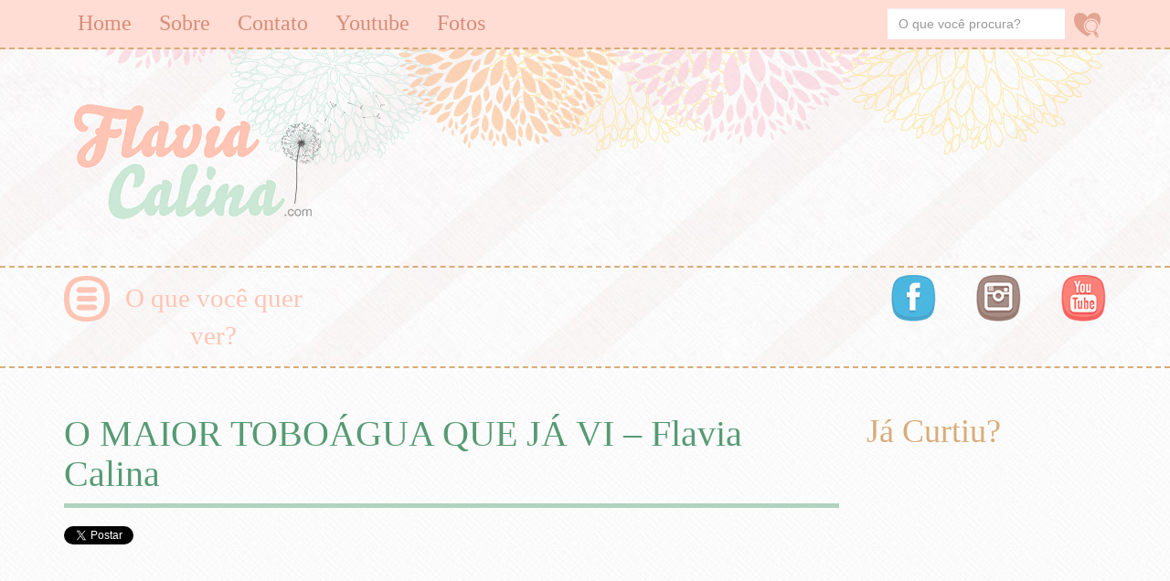

--- FILE ---
content_type: text/html; charset=UTF-8
request_url: https://www.flaviacalina.com/vlogs/o-maior-toboagua-que-ja-vi-flavia-calina
body_size: 9695
content:
<!DOCTYPE html>
<html lang="pt-BR">
<head>
	<meta charset="UTF-8">
    <meta name="viewport" content="width=device-width, initial-scale=1.0">
	<title>  O MAIOR TOBOÁGUA QUE JÁ VI &#8211; Flavia Calina</title>
	<link rel="profile" href="http://gmpg.org/xfn/11">
	<link rel="pingback" href="">

	<meta name='robots' content='max-image-preview:large' />
<meta name="dlm-version" content="5.1.6"><link rel='dns-prefetch' href='//www.flaviacalina.com' />
<link rel="alternate" title="oEmbed (JSON)" type="application/json+oembed" href="https://www.flaviacalina.com/wp-json/oembed/1.0/embed?url=https%3A%2F%2Fwww.flaviacalina.com%2Fvlogs%2Fo-maior-toboagua-que-ja-vi-flavia-calina" />
<link rel="alternate" title="oEmbed (XML)" type="text/xml+oembed" href="https://www.flaviacalina.com/wp-json/oembed/1.0/embed?url=https%3A%2F%2Fwww.flaviacalina.com%2Fvlogs%2Fo-maior-toboagua-que-ja-vi-flavia-calina&#038;format=xml" />
<style id='wp-img-auto-sizes-contain-inline-css' type='text/css'>
img:is([sizes=auto i],[sizes^="auto," i]){contain-intrinsic-size:3000px 1500px}
/*# sourceURL=wp-img-auto-sizes-contain-inline-css */
</style>
<style id='wp-emoji-styles-inline-css' type='text/css'>

	img.wp-smiley, img.emoji {
		display: inline !important;
		border: none !important;
		box-shadow: none !important;
		height: 1em !important;
		width: 1em !important;
		margin: 0 0.07em !important;
		vertical-align: -0.1em !important;
		background: none !important;
		padding: 0 !important;
	}
/*# sourceURL=wp-emoji-styles-inline-css */
</style>
<link rel='stylesheet' id='wp-block-library-css' href='https://www.flaviacalina.com/wp-includes/css/dist/block-library/style.min.css?ver=6.9' type='text/css' media='all' />
<style id='classic-theme-styles-inline-css' type='text/css'>
/*! This file is auto-generated */
.wp-block-button__link{color:#fff;background-color:#32373c;border-radius:9999px;box-shadow:none;text-decoration:none;padding:calc(.667em + 2px) calc(1.333em + 2px);font-size:1.125em}.wp-block-file__button{background:#32373c;color:#fff;text-decoration:none}
/*# sourceURL=/wp-includes/css/classic-themes.min.css */
</style>
<style id='pdfemb-pdf-embedder-viewer-style-inline-css' type='text/css'>
.wp-block-pdfemb-pdf-embedder-viewer{max-width:none}

/*# sourceURL=https://www.flaviacalina.com/wp-content/plugins/pdf-embedder/block/build/style-index.css */
</style>
<style id='global-styles-inline-css' type='text/css'>
:root{--wp--preset--aspect-ratio--square: 1;--wp--preset--aspect-ratio--4-3: 4/3;--wp--preset--aspect-ratio--3-4: 3/4;--wp--preset--aspect-ratio--3-2: 3/2;--wp--preset--aspect-ratio--2-3: 2/3;--wp--preset--aspect-ratio--16-9: 16/9;--wp--preset--aspect-ratio--9-16: 9/16;--wp--preset--color--black: #000000;--wp--preset--color--cyan-bluish-gray: #abb8c3;--wp--preset--color--white: #ffffff;--wp--preset--color--pale-pink: #f78da7;--wp--preset--color--vivid-red: #cf2e2e;--wp--preset--color--luminous-vivid-orange: #ff6900;--wp--preset--color--luminous-vivid-amber: #fcb900;--wp--preset--color--light-green-cyan: #7bdcb5;--wp--preset--color--vivid-green-cyan: #00d084;--wp--preset--color--pale-cyan-blue: #8ed1fc;--wp--preset--color--vivid-cyan-blue: #0693e3;--wp--preset--color--vivid-purple: #9b51e0;--wp--preset--gradient--vivid-cyan-blue-to-vivid-purple: linear-gradient(135deg,rgb(6,147,227) 0%,rgb(155,81,224) 100%);--wp--preset--gradient--light-green-cyan-to-vivid-green-cyan: linear-gradient(135deg,rgb(122,220,180) 0%,rgb(0,208,130) 100%);--wp--preset--gradient--luminous-vivid-amber-to-luminous-vivid-orange: linear-gradient(135deg,rgb(252,185,0) 0%,rgb(255,105,0) 100%);--wp--preset--gradient--luminous-vivid-orange-to-vivid-red: linear-gradient(135deg,rgb(255,105,0) 0%,rgb(207,46,46) 100%);--wp--preset--gradient--very-light-gray-to-cyan-bluish-gray: linear-gradient(135deg,rgb(238,238,238) 0%,rgb(169,184,195) 100%);--wp--preset--gradient--cool-to-warm-spectrum: linear-gradient(135deg,rgb(74,234,220) 0%,rgb(151,120,209) 20%,rgb(207,42,186) 40%,rgb(238,44,130) 60%,rgb(251,105,98) 80%,rgb(254,248,76) 100%);--wp--preset--gradient--blush-light-purple: linear-gradient(135deg,rgb(255,206,236) 0%,rgb(152,150,240) 100%);--wp--preset--gradient--blush-bordeaux: linear-gradient(135deg,rgb(254,205,165) 0%,rgb(254,45,45) 50%,rgb(107,0,62) 100%);--wp--preset--gradient--luminous-dusk: linear-gradient(135deg,rgb(255,203,112) 0%,rgb(199,81,192) 50%,rgb(65,88,208) 100%);--wp--preset--gradient--pale-ocean: linear-gradient(135deg,rgb(255,245,203) 0%,rgb(182,227,212) 50%,rgb(51,167,181) 100%);--wp--preset--gradient--electric-grass: linear-gradient(135deg,rgb(202,248,128) 0%,rgb(113,206,126) 100%);--wp--preset--gradient--midnight: linear-gradient(135deg,rgb(2,3,129) 0%,rgb(40,116,252) 100%);--wp--preset--font-size--small: 13px;--wp--preset--font-size--medium: 20px;--wp--preset--font-size--large: 36px;--wp--preset--font-size--x-large: 42px;--wp--preset--spacing--20: 0.44rem;--wp--preset--spacing--30: 0.67rem;--wp--preset--spacing--40: 1rem;--wp--preset--spacing--50: 1.5rem;--wp--preset--spacing--60: 2.25rem;--wp--preset--spacing--70: 3.38rem;--wp--preset--spacing--80: 5.06rem;--wp--preset--shadow--natural: 6px 6px 9px rgba(0, 0, 0, 0.2);--wp--preset--shadow--deep: 12px 12px 50px rgba(0, 0, 0, 0.4);--wp--preset--shadow--sharp: 6px 6px 0px rgba(0, 0, 0, 0.2);--wp--preset--shadow--outlined: 6px 6px 0px -3px rgb(255, 255, 255), 6px 6px rgb(0, 0, 0);--wp--preset--shadow--crisp: 6px 6px 0px rgb(0, 0, 0);}:where(.is-layout-flex){gap: 0.5em;}:where(.is-layout-grid){gap: 0.5em;}body .is-layout-flex{display: flex;}.is-layout-flex{flex-wrap: wrap;align-items: center;}.is-layout-flex > :is(*, div){margin: 0;}body .is-layout-grid{display: grid;}.is-layout-grid > :is(*, div){margin: 0;}:where(.wp-block-columns.is-layout-flex){gap: 2em;}:where(.wp-block-columns.is-layout-grid){gap: 2em;}:where(.wp-block-post-template.is-layout-flex){gap: 1.25em;}:where(.wp-block-post-template.is-layout-grid){gap: 1.25em;}.has-black-color{color: var(--wp--preset--color--black) !important;}.has-cyan-bluish-gray-color{color: var(--wp--preset--color--cyan-bluish-gray) !important;}.has-white-color{color: var(--wp--preset--color--white) !important;}.has-pale-pink-color{color: var(--wp--preset--color--pale-pink) !important;}.has-vivid-red-color{color: var(--wp--preset--color--vivid-red) !important;}.has-luminous-vivid-orange-color{color: var(--wp--preset--color--luminous-vivid-orange) !important;}.has-luminous-vivid-amber-color{color: var(--wp--preset--color--luminous-vivid-amber) !important;}.has-light-green-cyan-color{color: var(--wp--preset--color--light-green-cyan) !important;}.has-vivid-green-cyan-color{color: var(--wp--preset--color--vivid-green-cyan) !important;}.has-pale-cyan-blue-color{color: var(--wp--preset--color--pale-cyan-blue) !important;}.has-vivid-cyan-blue-color{color: var(--wp--preset--color--vivid-cyan-blue) !important;}.has-vivid-purple-color{color: var(--wp--preset--color--vivid-purple) !important;}.has-black-background-color{background-color: var(--wp--preset--color--black) !important;}.has-cyan-bluish-gray-background-color{background-color: var(--wp--preset--color--cyan-bluish-gray) !important;}.has-white-background-color{background-color: var(--wp--preset--color--white) !important;}.has-pale-pink-background-color{background-color: var(--wp--preset--color--pale-pink) !important;}.has-vivid-red-background-color{background-color: var(--wp--preset--color--vivid-red) !important;}.has-luminous-vivid-orange-background-color{background-color: var(--wp--preset--color--luminous-vivid-orange) !important;}.has-luminous-vivid-amber-background-color{background-color: var(--wp--preset--color--luminous-vivid-amber) !important;}.has-light-green-cyan-background-color{background-color: var(--wp--preset--color--light-green-cyan) !important;}.has-vivid-green-cyan-background-color{background-color: var(--wp--preset--color--vivid-green-cyan) !important;}.has-pale-cyan-blue-background-color{background-color: var(--wp--preset--color--pale-cyan-blue) !important;}.has-vivid-cyan-blue-background-color{background-color: var(--wp--preset--color--vivid-cyan-blue) !important;}.has-vivid-purple-background-color{background-color: var(--wp--preset--color--vivid-purple) !important;}.has-black-border-color{border-color: var(--wp--preset--color--black) !important;}.has-cyan-bluish-gray-border-color{border-color: var(--wp--preset--color--cyan-bluish-gray) !important;}.has-white-border-color{border-color: var(--wp--preset--color--white) !important;}.has-pale-pink-border-color{border-color: var(--wp--preset--color--pale-pink) !important;}.has-vivid-red-border-color{border-color: var(--wp--preset--color--vivid-red) !important;}.has-luminous-vivid-orange-border-color{border-color: var(--wp--preset--color--luminous-vivid-orange) !important;}.has-luminous-vivid-amber-border-color{border-color: var(--wp--preset--color--luminous-vivid-amber) !important;}.has-light-green-cyan-border-color{border-color: var(--wp--preset--color--light-green-cyan) !important;}.has-vivid-green-cyan-border-color{border-color: var(--wp--preset--color--vivid-green-cyan) !important;}.has-pale-cyan-blue-border-color{border-color: var(--wp--preset--color--pale-cyan-blue) !important;}.has-vivid-cyan-blue-border-color{border-color: var(--wp--preset--color--vivid-cyan-blue) !important;}.has-vivid-purple-border-color{border-color: var(--wp--preset--color--vivid-purple) !important;}.has-vivid-cyan-blue-to-vivid-purple-gradient-background{background: var(--wp--preset--gradient--vivid-cyan-blue-to-vivid-purple) !important;}.has-light-green-cyan-to-vivid-green-cyan-gradient-background{background: var(--wp--preset--gradient--light-green-cyan-to-vivid-green-cyan) !important;}.has-luminous-vivid-amber-to-luminous-vivid-orange-gradient-background{background: var(--wp--preset--gradient--luminous-vivid-amber-to-luminous-vivid-orange) !important;}.has-luminous-vivid-orange-to-vivid-red-gradient-background{background: var(--wp--preset--gradient--luminous-vivid-orange-to-vivid-red) !important;}.has-very-light-gray-to-cyan-bluish-gray-gradient-background{background: var(--wp--preset--gradient--very-light-gray-to-cyan-bluish-gray) !important;}.has-cool-to-warm-spectrum-gradient-background{background: var(--wp--preset--gradient--cool-to-warm-spectrum) !important;}.has-blush-light-purple-gradient-background{background: var(--wp--preset--gradient--blush-light-purple) !important;}.has-blush-bordeaux-gradient-background{background: var(--wp--preset--gradient--blush-bordeaux) !important;}.has-luminous-dusk-gradient-background{background: var(--wp--preset--gradient--luminous-dusk) !important;}.has-pale-ocean-gradient-background{background: var(--wp--preset--gradient--pale-ocean) !important;}.has-electric-grass-gradient-background{background: var(--wp--preset--gradient--electric-grass) !important;}.has-midnight-gradient-background{background: var(--wp--preset--gradient--midnight) !important;}.has-small-font-size{font-size: var(--wp--preset--font-size--small) !important;}.has-medium-font-size{font-size: var(--wp--preset--font-size--medium) !important;}.has-large-font-size{font-size: var(--wp--preset--font-size--large) !important;}.has-x-large-font-size{font-size: var(--wp--preset--font-size--x-large) !important;}
:where(.wp-block-post-template.is-layout-flex){gap: 1.25em;}:where(.wp-block-post-template.is-layout-grid){gap: 1.25em;}
:where(.wp-block-term-template.is-layout-flex){gap: 1.25em;}:where(.wp-block-term-template.is-layout-grid){gap: 1.25em;}
:where(.wp-block-columns.is-layout-flex){gap: 2em;}:where(.wp-block-columns.is-layout-grid){gap: 2em;}
:root :where(.wp-block-pullquote){font-size: 1.5em;line-height: 1.6;}
/*# sourceURL=global-styles-inline-css */
</style>
<link rel='stylesheet' id='wppa_style-css' href='https://www.flaviacalina.com/wp-content/plugins/wp-photo-album-plus/wppa-style.css?ver=251205-213045' type='text/css' media='all' />
<style id='wppa_style-inline-css' type='text/css'>

.wppa-box {	border-style: solid; border-width:1px;border-radius:6px; -moz-border-radius:6px;margin-bottom:8px;background-color:#eeeeee;border-color:#cccccc; }
.wppa-mini-box { border-style: solid; border-width:1px;border-radius:2px;border-color:#cccccc; }
.wppa-cover-box {  }
.wppa-cover-text-frame {  }
.wppa-box-text {  }
.wppa-box-text, .wppa-box-text-nocolor { font-weight:normal; }
.wppa-thumb-text { font-weight:normal; }
.wppa-nav-text { font-weight:normal; }
.wppa-img { background-color:#eeeeee; }
.wppa-title { font-weight:bold; }
.wppa-fulldesc { font-weight:normal; }
.wppa-fulltitle { font-weight:normal; }
/*# sourceURL=wppa_style-inline-css */
</style>
<link rel='stylesheet' id='styles-css' href='https://www.flaviacalina.com/wp-content/themes/flaviacalina/library/css/minify/style.css?ver=1.0.0' type='text/css' media='all' />
<link rel='stylesheet' id='googleFonts-css' href='http://fonts.googleapis.com/css?family=Grand+Hotel&#038;ver=1.0.0' type='text/css' media='all' />
<link rel='stylesheet' id='googleFonts2-css' href='http://fonts.googleapis.com/css?family=Signika%3A700%2C400%2C600&#038;ver=1.0.0' type='text/css' media='all' />
<script type="text/javascript" src="https://www.flaviacalina.com/wp-content/themes/flaviacalina/library/js/jquery.js?ver=1.11.1" id="jquery-js"></script>
<script type="text/javascript" src="https://www.flaviacalina.com/wp-includes/js/dist/hooks.min.js?ver=dd5603f07f9220ed27f1" id="wp-hooks-js"></script>
<script type="text/javascript" src="https://www.flaviacalina.com/wp-includes/js/dist/i18n.min.js?ver=c26c3dc7bed366793375" id="wp-i18n-js"></script>
<script type="text/javascript" id="wp-i18n-js-after">
/* <![CDATA[ */
wp.i18n.setLocaleData( { 'text direction\u0004ltr': [ 'ltr' ] } );
wp.i18n.setLocaleData( { 'text direction\u0004ltr': [ 'ltr' ] } );
//# sourceURL=wp-i18n-js-after
/* ]]> */
</script>
<script type="text/javascript" src="https://www.flaviacalina.com/wp-content/plugins/wp-photo-album-plus/js/wppa-decls.js?ver=251206-03045" id="wppa-decls-js"></script>
<script type="text/javascript" id="wppa-decls-js-after">
/* <![CDATA[ */
const { __ } = wp.i18n;

wppaSiteUrl = "https://www.flaviacalina.com",
wppaThumbPageSize = 0,
wppaResizeEndDelay = 200,
wppaScrollEndDelay = 200,
_wppaTextDelay = 800,
wppaEasingSlide = "swing",
wppaEasingLightbox = "swing",
wppaEasingPopup = "swing",
wppaUploadButtonText = "Navegar...",
wppaOvlBigBrowse = false,
wppaOvlSmallBrowse = true,
wppaImageMagickDefaultAspect = "NaN",
wppaImageDirectory = "https://www.flaviacalina.com/wp-content/uploads/wppa/icons/",
wppaWppaUrl = "https://www.flaviacalina.com/wp-content/plugins/wp-photo-album-plus",
wppaIncludeUrl = "https://www.flaviacalina.com/wp-includes",
wppaAjaxMethod = "rest",
wppaAjaxUrl = "https://www.flaviacalina.com/wp-json/wp-photo-album-plus/endPoint",
wppaAdminAjaxUrl = "https://www.flaviacalina.com/wp-admin/admin-ajax.php",
wppaUploadUrl = "https://www.flaviacalina.com/wp-content/uploads/wppa",
wppaIsIe = false,
wppaIsSafari = false,
wppaSlideshowNavigationType = "icons",
wppaSlideshowDefaultTimeout = 2.5,
wppaAudioHeight = 32,
wppaFilmThumbTitle = "Clique duas vezes para iniciar/parar a apresentação de slides",
wppaClickToView = "Clique para ver",
wppaLang = "",
wppaVoteForMe = "Vote em mim!",
wppaVotedForMe = "Votou em mim",
wppaGlobalFsIconSize = "32",
wppaFsFillcolor = "#999999",
wppaFsBgcolor = "transparent",
wppaFsPolicy = "lightbox",
wppaNiceScroll = false,
wppaNiceScrollOpts = {cursorwidth:8,
cursoropacitymin:0.4,
cursorcolor:'#777777',
cursorborder:'none',
cursorborderradius:6,
autohidemode:'leave',
nativeparentscrolling:false,
preservenativescrolling:false,
bouncescroll:false,
smoothscroll:true,
cursorborder:'2px solid transparent',},
wppaVersion = "9.1.05.004",
wppaBackgroundColorImage = "#eeeeee",
wppaPopupLinkType = "photo",
wppaAnimationType = "fadeover",
wppaAnimationSpeed = 800,
wppaThumbnailAreaDelta = 14,
wppaTextFrameDelta = 181,
wppaBoxDelta = 14,
wppaFilmShowGlue = false,
wppaMiniTreshold = 500,
wppaRatingOnce = false,
wppaHideWhenEmpty = false,
wppaBGcolorNumbar = "#cccccc",
wppaBcolorNumbar = "#cccccc",
wppaBGcolorNumbarActive = "#333333",
wppaBcolorNumbarActive = "#333333",
wppaFontFamilyNumbar = "",
wppaFontSizeNumbar = "px",
wppaFontColorNumbar = "#777777",
wppaFontWeightNumbar = "normal",
wppaFontFamilyNumbarActive = "",
wppaFontSizeNumbarActive = "px",
wppaFontColorNumbarActive = "#777777",
wppaFontWeightNumbarActive = "bold",
wppaNumbarMax = "10",
wppaNextOnCallback = false,
wppaStarOpacity = 0.2,
wppaEmailRequired = "required",
wppaSlideBorderWidth = 0,
wppaAllowAjax = true,
wppaThumbTargetBlank = false,
wppaRatingMax = 5,
wppaRatingDisplayType = "graphic",
wppaRatingPrec = 2,
wppaStretch = false,
wppaMinThumbSpace = 4,
wppaThumbSpaceAuto = true,
wppaMagnifierCursor = "magnifier-small.png",
wppaAutoOpenComments = true,
wppaUpdateAddressLine = true,
wppaSlideSwipe = false,
wppaMaxCoverWidth = 1024,
wppaSlideToFullpopup = false,
wppaComAltSize = 75,
wppaBumpViewCount = true,
wppaBumpClickCount = false,
wppaShareHideWhenRunning = true,
wppaFotomoto = false,
wppaFotomotoHideWhenRunning = false,
wppaCommentRequiredAfterVote = false,
wppaFotomotoMinWidth = 400,
wppaOvlHires = true,
wppaSlideVideoStart = false,
wppaSlideAudioStart = false,
wppaOvlRadius = 12,
wppaOvlBorderWidth = 8,
wppaThemeStyles = "",
wppaStickyHeaderHeight = 0,
wppaRenderModal = false,
wppaModalQuitImg = "url(https://www.flaviacalina.com/wp-content/uploads/wppa/icons/smallcross-black.gif )",
wppaBoxRadius = "6",
wppaModalBgColor = "#ffffff",
wppaUploadEdit = "-none-",
wppaSvgFillcolor = "#666666",
wppaSvgBgcolor = "#dddddd",
wppaOvlSvgFillcolor = "#999999",
wppaOvlSvgBgcolor = "#ffffff",
wppaSvgCornerStyle = "light",
wppaHideRightClick = false,
wppaGeoZoom = 10,
wppaLazyLoad = false,
wppaAreaMaxFrac = 0,
wppaAreaMaxFracSlide = 0,
wppaAreaMaxFracAudio = 0,
wppaIconSizeNormal = "default",
wppaIconSizeSlide = "default",
wppaResponseSpeed = 0,
wppaExtendedResizeCount = 0,
wppaExtendedResizeDelay = 1000,
wppaCoverSpacing = 8,
wppaFilmonlyContinuous = false,
wppaNoAnimateOnMobile = false,
wppaAjaxScroll = true,
wppaThumbSize = 100,
wppaTfMargin = 4,
wppaRequestInfoDialogText = "Por favor especifique sua pergunta",
wppaThumbAspect = 0.75,
wppaStartStopNew = false,
wppaSlideVideoPauseStop = false,
wppaThumbNolink = false;
wppaOvlTxtHeight = "auto",
wppaOvlOpacity = 0.8,
wppaOvlOnclickType = "none",
wppaOvlTheme = "black",
wppaOvlAnimSpeed = 300,
wppaOvlSlideSpeedDefault = 5000,
wppaVer4WindowWidth = 800,
wppaVer4WindowHeight = 600,
wppaOvlShowCounter = true,
wppaOvlFontFamily = "",
wppaOvlFontSize = "10",
wppaOvlFontColor = "",
wppaOvlFontWeight = "bold",
wppaOvlLineHeight = "10",
wppaOvlVideoStart = true,
wppaOvlAudioStart = true,
wppaOvlSlideStartDefault = true,
wppaOvlShowStartStop = true,
wppaIsMobile = false,
wppaIsIpad = false,
wppaOvlIconSize = "32px",
wppaOvlBrowseOnClick = false,
wppaOvlGlobal = false,
wppaPhotoDirectory = "https://www.flaviacalina.com/wp-content/uploads/wppa/",
wppaThumbDirectory = "https://www.flaviacalina.com/wp-content/uploads/wppa/thumbs/",
wppaTempDirectory = "https://www.flaviacalina.com/wp-content/uploads/wppa/temp/",
wppaFontDirectory = "https://www.flaviacalina.com/wp-content/uploads/wppa/fonts/",
wppaOutputType = "-none-",
wppaOvlNavIconSize = 32,
wppaOvlVideoPauseStop = false;var
wppaShortcodeTemplate = "&lt;div style=&quot;font-size:0;line-height:0&quot;&gt;&lt;img id=&quot;ph-1446-0&quot; title=&quot;REC2-10-1-2016-2498.JPG&quot; style=&quot;width:100%;margin:0;&quot; src=&quot;https://www.flaviacalina.com/wp-content/uploads/wppa/1446.jpg?ver=2&quot; alt=&quot;REC2-10-1-2016-2498.JPG&quot;/&gt;&lt;/div&gt;";
wppaShortcodeTemplateId = "1446.jpg";
//# sourceURL=wppa-decls-js-after
/* ]]> */
</script>
<script type="text/javascript" src="https://www.flaviacalina.com/wp-includes/js/jquery/jquery.form.min.js?ver=4.3.0" id="jquery-form-js"></script>
<script type="text/javascript" src="https://www.flaviacalina.com/wp-includes/js/imagesloaded.min.js?ver=5.0.0" id="imagesloaded-js"></script>
<script type="text/javascript" src="https://www.flaviacalina.com/wp-includes/js/masonry.min.js?ver=4.2.2" id="masonry-js"></script>
<script type="text/javascript" src="https://www.flaviacalina.com/wp-includes/js/jquery/jquery.masonry.min.js?ver=3.1.2b" id="jquery-masonry-js"></script>
<script type="text/javascript" src="https://www.flaviacalina.com/wp-includes/js/jquery/ui/core.min.js?ver=1.13.3" id="jquery-ui-core-js"></script>
<script type="text/javascript" src="https://www.flaviacalina.com/wp-includes/js/jquery/ui/mouse.min.js?ver=1.13.3" id="jquery-ui-mouse-js"></script>
<script type="text/javascript" src="https://www.flaviacalina.com/wp-includes/js/jquery/ui/resizable.min.js?ver=1.13.3" id="jquery-ui-resizable-js"></script>
<script type="text/javascript" src="https://www.flaviacalina.com/wp-includes/js/jquery/ui/draggable.min.js?ver=1.13.3" id="jquery-ui-draggable-js"></script>
<script type="text/javascript" src="https://www.flaviacalina.com/wp-includes/js/jquery/ui/controlgroup.min.js?ver=1.13.3" id="jquery-ui-controlgroup-js"></script>
<script type="text/javascript" src="https://www.flaviacalina.com/wp-includes/js/jquery/ui/checkboxradio.min.js?ver=1.13.3" id="jquery-ui-checkboxradio-js"></script>
<script type="text/javascript" src="https://www.flaviacalina.com/wp-includes/js/jquery/ui/button.min.js?ver=1.13.3" id="jquery-ui-button-js"></script>
<script type="text/javascript" src="https://www.flaviacalina.com/wp-includes/js/jquery/ui/dialog.min.js?ver=1.13.3" id="jquery-ui-dialog-js"></script>
<script type="text/javascript" id="wppa-all-js-extra">
/* <![CDATA[ */
var wppaObj = {"restUrl":"https://www.flaviacalina.com/wp-json/","restNonce":"61897cfbcc"};
//# sourceURL=wppa-all-js-extra
/* ]]> */
</script>
<script type="text/javascript" src="https://www.flaviacalina.com/wp-content/plugins/wp-photo-album-plus/js/wppa-all.js?ver=251206-03045" id="wppa-all-js"></script>
<script type="text/javascript" src="https://www.flaviacalina.com/wp-content/plugins/wp-photo-album-plus/vendor/jquery-easing/jquery.easing.min.js?ver=9.1.05.004" id="nicescrollr-easing-min-js-js"></script>
<link rel="https://api.w.org/" href="https://www.flaviacalina.com/wp-json/" /><link rel="alternate" title="JSON" type="application/json" href="https://www.flaviacalina.com/wp-json/wp/v2/posts/2637" /><link rel="EditURI" type="application/rsd+xml" title="RSD" href="https://www.flaviacalina.com/xmlrpc.php?rsd" />
<meta name="generator" content="WordPress 6.9" />
<link rel="canonical" href="https://www.flaviacalina.com/vlogs/o-maior-toboagua-que-ja-vi-flavia-calina" />
<link rel='shortlink' href='https://www.flaviacalina.com/?p=2637' />
<link rel="Shortcut Icon" type="image/x-icon" href="https://www.flaviacalina.com/favicon.ico" /><meta name="generator" content="Elementor 3.33.4; features: additional_custom_breakpoints; settings: css_print_method-external, google_font-enabled, font_display-auto">
			<style>
				.e-con.e-parent:nth-of-type(n+4):not(.e-lazyloaded):not(.e-no-lazyload),
				.e-con.e-parent:nth-of-type(n+4):not(.e-lazyloaded):not(.e-no-lazyload) * {
					background-image: none !important;
				}
				@media screen and (max-height: 1024px) {
					.e-con.e-parent:nth-of-type(n+3):not(.e-lazyloaded):not(.e-no-lazyload),
					.e-con.e-parent:nth-of-type(n+3):not(.e-lazyloaded):not(.e-no-lazyload) * {
						background-image: none !important;
					}
				}
				@media screen and (max-height: 640px) {
					.e-con.e-parent:nth-of-type(n+2):not(.e-lazyloaded):not(.e-no-lazyload),
					.e-con.e-parent:nth-of-type(n+2):not(.e-lazyloaded):not(.e-no-lazyload) * {
						background-image: none !important;
					}
				}
			</style>
			
    <!--[if lt IE 9]>
    <script src="https://www.flaviacalina.com/wp-content/themes/flaviacalina/library/js/html5.js"></script>
    <script src="https://www.flaviacalina.com/wp-content/themes/flaviacalina/library/js/respond.js"></script>
    <![endif]-->
<!-- Global site tag (gtag.js) - Google Analytics -->
        <script async src="https://www.googletagmanager.com/gtag/js?id=UA-205338708-1">
    </script>
    <script>
  window.dataLayer = window.dataLayer || [];
  function gtag(){dataLayer.push(arguments);}
  gtag('js', new Date());

  gtag('config', 'UA-205338708-1');
    </script>
    <div id="fb-root"></div>
    </head>

<body class="wp-singular post-template-default single single-post postid-2637 single-format-standard wp-theme-flaviacalina cat-vlogs elementor-default elementor-kit-5169">

	<header>
        <div class="menu_wrapper">
            <div class="container">
                <div class="row">
                    <div class="col-lg-12">
                        <div class="navbar-wrapper">
                            <div class="navbar navbar-inverse navbar-static-top" role="navigation">
                                <div class="navbar-header hidden-lg hidden-md">
                                    <button type="button" class="navbar-toggle" data-toggle="collapse" data-target=".navbar-collapse">
                                        <span class="sr-only">Toggle navigation</span>
                                        <span class="icon-bar"></span>
                                        <span class="icon-bar"></span>
                                        <span class="icon-bar"></span>
                                    </button>
                                    <a class="navbar-brand hidden-lg hidden-md" href="#" data-original-title="" title="">Menu</a>
                                </div>
                                <div class="navbar-collapse collapse"><ul id="menu-menu-do-topo" class="nav navbar-nav"><li id="menu-item-15" class="menu-item menu-item-type-custom menu-item-object-custom menu-item-home menu-item-15"><a href="http://www.flaviacalina.com/">Home</a></li>
<li id="menu-item-19" class="menu-item menu-item-type-post_type menu-item-object-page menu-item-home menu-item-19"><a href="https://www.flaviacalina.com/sobre">Sobre</a></li>
<li id="menu-item-17" class="menu-item menu-item-type-post_type menu-item-object-page menu-item-17"><a href="https://www.flaviacalina.com/contato">Contato</a></li>
<li id="menu-item-20" class="menu-item menu-item-type-custom menu-item-object-custom menu-item-20"><a target="_blank" href="https://www.youtube.com/user/Fla1982">Youtube</a></li>
<li id="menu-item-1922" class="menu-item menu-item-type-post_type menu-item-object-page menu-item-1922"><a href="https://www.flaviacalina.com/1907-2">Fotos</a></li>
<li class="menu-item menu-item-search"><form class="navbar-form navbar-right" method="get" action="https://www.flaviacalina.com">    <div class="form-group">        <input type="text" name="s" class="form-control s" tabindex="1" placeholder="O que você procura?"/>        <button type="submit"><img src="https://www.flaviacalina.com/wp-content/themes/flaviacalina/library/images/btn_search.png" alt=""/></button>    </div></form></li></ul></div>                            </div>
                        </div>
                    </div>
<!--                    <div class="col-lg-3 col-md-4 hidden-sm hidden-xs">-->
<!--                        --><!--                    </div>-->
                </div>
            </div>
        </div>

        <div class="flowers_top"></div>

        <div class="logo_wrapper">
            <div class="container">
                <div class="row">
                    <div class="col-lg-4 col-md-4 col-sm-12 col-xs-12">
                        <a href="/" class="db" data-toggle="tooltip" data-placement="bottom" data-original-title="Ir para a página principal"><img src="https://www.flaviacalina.com/wp-content/themes/flaviacalina/library/images/logo.png" class="img-responsive db aligncenter" alt="Flávia Calina"/></a>
                    </div>
                    <div class="col-lg-8 col-md-8 col-sm-12 col-xs-12">
                                            </div>
                </div>
            </div>
        </div>

        <div class="links_sociais">
            <div class="container">
                <div class="row">
                    <div class="col-lg-3 col-md-4 col-sm-6 col-xs-6 w-100">
                        <div class="dropdown">
                            <button class="dropdown-toggle" type="button" id="dropdownMenu1" data-toggle="dropdown" aria-expanded="true">
                                O que você quer ver?
                            </button>
                            <div class="dropdown-menu" role="menu" aria-labelledby="dropdownMenu1">
                                <div class="container" style="max-width: 490px;">
                                    <div class="row">
                                        <div class="col-lg-5 col-md-6">
                                            <h2>Escolha o tema:</h2>
                                            <p>Aqui você pode escolher qual é assunto você está interessado em ver e acompanhar junto com a Flavia Calina.</p>
                                            <p>Selecione ao lado qual é o seu tema predileto e acompanhe!</p>
                                        </div>
                                        <div class="col-lg-7 col-md-6 col-sm-12 col-xs-12">
                                            <ul>
                                                	<li class="cat-item cat-item-2"><a href="https://www.flaviacalina.com/categoria/30-coisas-antes-dos-30">30 coisas antes dos 30</a>
</li>
	<li class="cat-item cat-item-3"><a href="https://www.flaviacalina.com/categoria/beleza">Beleza</a>
</li>
	<li class="cat-item cat-item-4"><a href="https://www.flaviacalina.com/categoria/emagrecimento">Emagrecimento</a>
</li>
	<li class="cat-item cat-item-5"><a href="https://www.flaviacalina.com/categoria/gravidez-pos-parto">Gravidez &amp; Pós Parto</a>
</li>
	<li class="cat-item cat-item-6"><a href="https://www.flaviacalina.com/categoria/maternidade">Maternidade</a>
</li>
	<li class="cat-item cat-item-7"><a href="https://www.flaviacalina.com/categoria/moda">Moda</a>
</li>
	<li class="cat-item cat-item-17"><a href="https://www.flaviacalina.com/categoria/pdf">PDF</a>
</li>
	<li class="cat-item cat-item-14"><a href="https://www.flaviacalina.com/categoria/produtosfavoritos">Produtos Favoritos</a>
</li>
	<li class="cat-item cat-item-8"><a href="https://www.flaviacalina.com/categoria/receitas">Receitas</a>
</li>
	<li class="cat-item cat-item-1"><a href="https://www.flaviacalina.com/categoria/sem-categoria">Sem categoria</a>
</li>
	<li class="cat-item cat-item-15"><a href="https://www.flaviacalina.com/categoria/tutorialmaquiagem">Tutoriais de Maquiagem</a>
</li>
	<li class="cat-item cat-item-9"><a href="https://www.flaviacalina.com/categoria/vlogs">Vlogs</a>
</li>
                                            </ul>
                                        </div>
                                    </div>
                                </div>
                            </div>
                        </div>
                    </div>
                    <div class="col-lg-9 col-md-8 col-sm-6 col-xs-6">
                        <ul class="list_social">
                            <!--<li><a href="mailto:contato@flaviacalina.com"><img src="https://www.flaviacalina.com/wp-content/themes/flaviacalina/library/images/ico_mail.png" class="img-responsive" alt="Icone email"/></a></li>-->
                            <li><a href="https://www.facebook.com/pages/Flavia-Calina/169386649738053" target="_blank"><img src="https://www.flaviacalina.com/wp-content/themes/flaviacalina/library/images/ico_facebook.png" class="img-responsive" alt="Icone Facebook"/></a></li>
                            <li><a href="http://instagram.com/flavia_calina_" target="_blank"><img src="https://www.flaviacalina.com/wp-content/themes/flaviacalina/library/images/ico_instagram.png" class="img-responsive" alt="Icone Instagram"/></a></li>
                            <li><a href="http://www.youtube.com/fla1982" target="_blank"><img src="https://www.flaviacalina.com/wp-content/themes/flaviacalina/library/images/ico_youtube.png" class="img-responsive" alt="Icone Youtube"/></a></li>
                        </ul>
                    </div>
                </div>
            </div>
        </div>

	</header>
    <div class="container content-pages">
        <div class="row">
            <div class="col-lg-9 col-md-8">

                
                <div class="page-header">
                    <h2 style="padding-left: 0;">O MAIOR TOBOÁGUA QUE JÁ VI &#8211; Flavia Calina</h2>
                </div>

                <div class="row pb-20">
                    <div class="col-xs-12">
                        
<!-- Twitter -->
<a href="https://www.flaviacalina.com/vlogs/o-maior-toboagua-que-ja-vi-flavia-calina" class="twitter-share-button" data-lang="pt">Tweetar</a>
<script>!function(d,s,id){var js,fjs=d.getElementsByTagName(s)[0],p=/^http:/.test(d.location)?'http':'https';if(!d.getElementById(id)){js=d.createElement(s);js.id=id;js.src=p+'://platform.twitter.com/widgets.js';fjs.parentNode.insertBefore(js,fjs);}}(document, 'script', 'twitter-wjs');</script>

<!-- Google -->
<div class="g-plusone"></div>

<script type="text/javascript">
    window.___gcfg = {lang: 'pt-BR'};

    (function() {
        var po = document.createElement('script'); po.type = 'text/javascript'; po.async = true;
        po.src = 'https://apis.google.com/js/platform.js';
        var s = document.getElementsByTagName('script')[0]; s.parentNode.insertBefore(po, s);
    })();
</script>

<!-- Facebook -->
<iframe src="http://www.facebook.com/plugins/like.php?href=https%3A%2F%2Fwww.flaviacalina.com%2Fvlogs%2Fo-maior-toboagua-que-ja-vi-flavia-calina&amp;layout=button_count&amp;show_faces=false&amp;width=118&amp;action=like&amp;colorscheme=light" scrolling="no" frameborder="0" allowTransparency="true" style="border:none; overflow:hidden; width:118px; height:20px;"></iframe>

                    </div>
                </div>

                <p><iframe title="O MAIOR TOBOÁGUA QUE JÁ VI - Flavia Calina" width="500" height="281" src="https://www.youtube.com/embed/4lKJijJfbKQ?feature=oembed" frameborder="0" allow="accelerometer; autoplay; clipboard-write; encrypted-media; gyroscope; picture-in-picture; web-share" referrerpolicy="strict-origin-when-cross-origin" allowfullscreen></iframe></p>
<p>Em Breve&#8230;</p>

                <div class="row pb-10">
                    <div class="col-lg-12">
                       <!-- <div class="page-header blue">
                            <h2>Deixe o seu comentário</h2>
                        </div>
                                                div class="fb-comments"data-href="https://www.flaviacalina.com/vlogs/o-maior-toboagua-que-ja-vi-flavia-calina" data-num-posts="5" mobile="false" data-width="100%"></div-->
                    </div>
                </div>

            </div>

            <div class="col-lg-3 col-md-4 hidden-sm hidden-xs">
                	<aside class="hidden-sm hidden-xs">
        <div class="row">
            <div class="col-xs-12">
                <h1>Já Curtiu?</h1>
                <iframe src="//www.facebook.com/plugins/likebox.php?href=https%3A%2F%2Fwww.facebook.com%2Fpages%2FFlavia-Calina%2F169386649738053%3Fref%3Dts%26fref%3Dts&amp;width=260&amp;height=258&amp;colorscheme=light&amp;show_faces=true&amp;header=false&amp;stream=false&amp;show_border=false" scrolling="no" frameborder="0" style="border:none; overflow:hidden; width:260px; height:258px;" allowTransparency="true"></iframe>
            </div>
        </div>

        <div class="row">
            <div class="col-xs-12">
                <h1>@flavia_calina_</h1>
                <!--instagram feed wd configure on wp admin-->
                    

--- FILE ---
content_type: text/html; charset=utf-8
request_url: https://accounts.google.com/o/oauth2/postmessageRelay?parent=https%3A%2F%2Fwww.flaviacalina.com&jsh=m%3B%2F_%2Fscs%2Fabc-static%2F_%2Fjs%2Fk%3Dgapi.lb.en.H0R5hnEJFgQ.O%2Fd%3D1%2Frs%3DAHpOoo9sMW3biwZqLR-weMeFfAeYoZsLKA%2Fm%3D__features__
body_size: 162
content:
<!DOCTYPE html><html><head><title></title><meta http-equiv="content-type" content="text/html; charset=utf-8"><meta http-equiv="X-UA-Compatible" content="IE=edge"><meta name="viewport" content="width=device-width, initial-scale=1, minimum-scale=1, maximum-scale=1, user-scalable=0"><script src='https://ssl.gstatic.com/accounts/o/2580342461-postmessagerelay.js' nonce="NyJBBUOVjt3lQrob7gWmWQ"></script></head><body><script type="text/javascript" src="https://apis.google.com/js/rpc:shindig_random.js?onload=init" nonce="NyJBBUOVjt3lQrob7gWmWQ"></script></body></html>